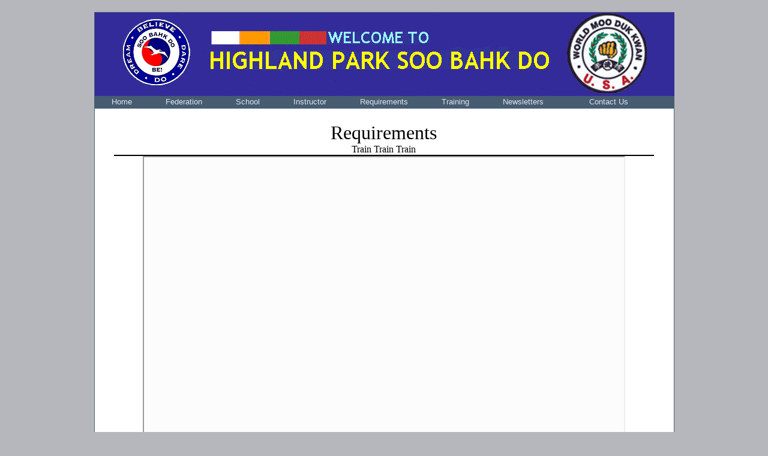

--- FILE ---
content_type: text/html; charset=utf-8
request_url: http://hpsbd.com/Requirements/Requirements.aspx?requirements=../Requirements/RecommendedTraining/Kids/8KIDSREQ.pdf
body_size: 32454
content:


<!DOCTYPE html PUBLIC "-//W3C//DTD XHTML 1.0 Strict//EN" "http://www.w3.org/TR/xhtml1/DTD/xhtml1-strict.dtd">
<html xmlns="http://www.w3.org/1999/xhtml" xml:lang="en">
<head><title>

</title><link href="../Styles/Site.css" rel="stylesheet" type="text/css" />
    <script type="text/javascript" src='/Scripts/jquery-1.6.4.js'></script>
    <script type="text/javascript">
        //Prior submenu, so we can hide it again
        var priorSubMenu;

        function showSubMenu(elementID, reset, subMenuClassToHide) {
            var submenu = $("div#" + elementID);
            if (priorSubMenu != null) {
                if ((priorSubMenu).is(submenu)) {
                    //do nothing
                } else {
                if (reset === "menu") {
                    $('div.subMenu').hide();
                    $('div.subSubMenu').hide();
                    $('div.menu a').css('font-weight', 'normal');
                    $('div.menu a').css('background-color', '#465c71');
                    $('div.menu a').css('color', '#dde4ec');
                    $('div.subMenu a').css('font-weight', 'normal');
                    $('div.subMenu a').css('background-color', '#465c71');
                    $('div.subMenu a').css('color', '#dde4ec');
                    $('div.subSubMenu a').css('font-weight', 'normal');
                    $('div.subSubMenu a').css('background-color', '#465c71');
                    $('div.subSubMenu a').css('color', '#dde4ec');
                } else if (reset === "subMenu") {
                    $('div.subSubMenu').hide();
                    $('div.subMenu a').css('font-weight', 'normal');
                    $('div.subMenu a').css('background-color', '#465c71');
                    $('div.subMenu a').css('color', '#dde4ec');
                    $('div.subSubMenu a').css('font-weight', 'normal');
                    $('div.subSubMenu a').css('background-color', '#465c71');
                    $('div.subSubMenu a').css('color', '#dde4ec');
                } else if (reset === "subSubMenu") {
                    $('div.subSubMenu a').css('font-weight', 'normal');
                    $('div.subSubMenu a').css('background-color', '#465c71');
                    $('div.subSubMenu a').css('color', '#dde4ec');
                }
                    SetMenuVisibility(submenu);
                }
            } else {
                SetMenuVisibility(submenu);
            }
        }

        function SetMenuVisibility(submenu, subMenuClassToHide) {
            submenu.show('slow');
            priorSubMenu = submenu;
        }

        $('div.menu ul li a').live('mouseover', function () {
            $(this).css('background-color', '#bfcbd6');
            $(this).css('color', '#465c71');
            $(this).css('font-weight', 'bold');
        });

        $('div.subMenu ul li a').live('mouseover', function () {
            $(this).css('background-color', '#bfcbd6');
            $(this).css('color', '#465c71');
            $(this).css('font-weight', 'bold');
        });

        $('div.subSubMenu ul li a').live('mouseover', function () {
            $(this).css('background-color', '#bfcbd6');
            $(this).css('color', '#465c71');
            $(this).css('font-weight', 'bold');
        });
    </script>
</head>
<body>
    <form method="post" action="./Requirements.aspx?requirements=..%2fRequirements%2fRecommendedTraining%2fKids%2f8KIDSREQ.pdf" id="ctl01">
<div class="aspNetHidden">
<input type="hidden" name="__EVENTTARGET" id="__EVENTTARGET" value="" />
<input type="hidden" name="__EVENTARGUMENT" id="__EVENTARGUMENT" value="" />
<input type="hidden" name="__VIEWSTATE" id="__VIEWSTATE" value="/[base64]/vb7HMSKQ==" />
</div>

<script type="text/javascript">
//<![CDATA[
var theForm = document.forms['ctl01'];
if (!theForm) {
    theForm = document.ctl01;
}
function __doPostBack(eventTarget, eventArgument) {
    if (!theForm.onsubmit || (theForm.onsubmit() != false)) {
        theForm.__EVENTTARGET.value = eventTarget;
        theForm.__EVENTARGUMENT.value = eventArgument;
        theForm.submit();
    }
}
//]]>
</script>


<script src="/WebResource.axd?d=_ALgWqHRaFJRdaSeNC2WQShJ16FPE8LQP1ThdnJ73mdcXGuNiXoCELS3m6T6rghx7HwYMQs3I8Cf_TDtPynNFhOs0fm-MYh6WWjujGAw5RY1&amp;t=638901289900000000" type="text/javascript"></script>


<script src="/ScriptResource.axd?d=ZNteIBNs4jkcYQ8V1pRbscluRyjnBNCuV5gpGDq51V5ql4XpS0cA9e9i-ArQ9dwDBru4sdoTDvTScQmXpNuIP4v4AYP8d95D4xc6j1_rJvPwn4SL8JNquUu6bYJ4Nku50&amp;t=ffffffffe4ec58b9" type="text/javascript"></script>
<script src="/ScriptResource.axd?d=h37cnjCsoy6Z43dtLcIOqWUGwFW2b7ZY_IcalS0qdHz_Arro5cWJQLUdPtHeoSRFCIPbDXDRHZ1ErN0IOMGQDvEf-Rxl3ri9mlSBPU09UG5WG2WlcXGwo3Vele_Sei8K_9QwQPklhAdcugtl3qlggg2&amp;t=ffffffffe4ec58b9" type="text/javascript"></script>
<div class="aspNetHidden">

	<input type="hidden" name="__VIEWSTATEGENERATOR" id="__VIEWSTATEGENERATOR" value="737F13F9" />
</div>
        <script type="text/javascript">
//<![CDATA[
Sys.WebForms.PageRequestManager._initialize('ctl00$ScriptManager', 'ctl01', [], [], [], 90, 'ctl00');
//]]>
</script>

        <div class="page">
            <div class="header">
                <div class="title">
                    <img id="imgHeader" src="../Images/masterheader.gif" />
                </div>
            </div>
            
            <div class="clear  bold">
                <div id="mainMenu" class="menu" style="width:100%">
                    <ul>
                        <li style="float:left;">
                            <a onmouseover="javascript:showSubMenu('invalidID', 'menu');" href="/Default.aspx">Home</a>
                        </li>
                        <li style="float:left">
                            <a onmouseover="javascript:showSubMenu('federationSubMenu', 'menu');">Federation</a>
                        </li>
                        <li style="float:left">
                            <a onmouseover="javascript:showSubMenu('schoolSubMenu', 'menu');">School</a>
                        </li>
                        <li style="float:left">
                            <a onmouseover="javascript:showSubMenu('invalidID', 'menu');" href="/Instructors/Instructors.aspx">Instructor</a>
                        </li>
                        <li style="float:left">
                            <a onmouseover="javascript:showSubMenu('requirementsSubMenu', 'menu');">Requirements</a>
                        </li>
                        <li style="float:left">
                            <a onmouseover="javascript:showSubMenu('trainingSubMenu', 'menu');">Training</a>
                        </li>
                        <li style="float:left">
                            <a id="newsletters" onmouseover="javascript:showSubMenu('newsletterSubMenu', 'menu');">Newsletters</a>
                        </li>
                        <li>
                            <a id="contactUs" onmouseover="javascript:showSubMenu('invalidID', 'menu');" href="/ContactUs/ContactUs.aspx">Contact Us</a>
                        </li>
                    </ul>
                </div>
                
                <div id="federationSubMenu" style="display:none;clear:both;" class="subMenu">
                    <ul>
                        <li class="menuListItem">
                            <a onmouseover="javascript:showSubMenu('invalidID', 'subMenu');" href="/Federation/FederationHistory.aspx">History</a>
                        </li>
                        <li class="menuListItem">
                            <a onmouseover="javascript:showSubMenu('invalidID', 'subMenu');" href="http://soobahkdo.com/membership/new-member/" target="_blank">Membership Application</a>
                        </li>
                    </ul>
                </div>

                <div id="schoolSubMenu" style="display:none;clear:both;" class="subMenu">
                    <ul>
                        <li class="menuListItem">
                            <a onmouseover="javascript:showSubMenu('invalidID', 'subMenu');" href="/School/SchoolClassTimes.aspx">Class Times</a>
                        </li>
                        <li class="menuListItem">
                            <a onmouseover="javascript:showSubMenu('invalidID', 'subMenu');" href="/School/SchoolHistory.aspx">History</a>
                        </li>
                        <li class="menuListItem">
                            <a onmouseover="javascript:showSubMenu('invalidID', 'subMenu');" href="/School/SchoolRates.aspx">Rates</a>
                        </li>
                        <li class="menuListItem">
                            <a onmouseover="javascript:showSubMenu('invalidID', 'subMenu');" href="/School/SchoolPatch.aspx">School Patch</a>
                        </li>
                        <li class="menuListItem">
                            <a onmouseover="javascript:showSubMenu('invalidID', 'subMenu');" href="/School/KidsCodeOfConduct.aspx">Kids Code of Conduct</a>
                        </li>
                        <li class="menuListItem">
                            <a onmouseover="javascript:showSubMenu('invalidID', 'subMenu');" href="/School/SchoolRequiredGear.aspx">Required Gear</a>
                        </li>
                    </ul>
                </div>

                <div id="requirementsSubMenu" style="display:none;clear:both;" class="subMenu">
                    <ul>
                        <li class="menuListItem">
                            <a onmouseover="javascript:showSubMenu('danRankPromotionSubMenu', 'subMenu');">Dan Rank Promotion</a>
                        </li>
                        <li class="menuListItem">
                            <a onmouseover="javascript:showSubMenu('danRankPromotionPaperworkSubMenu', 'subMenu');">Dan Rank Promotion Paperwork</a>
                        </li>
                        <li class="menuListItem">
                            <a onmouseover="javascript:showSubMenu('gupRankPromotionSubMenu', 'subMenu');">Gup Rank Promotion</a>
                        </li>
                    </ul>
                </div>
                <div id="trainingSubMenu" style="display:none;clear:both;" class="subMenu">
                    <ul>
                        <li class="menuListItem">
                            <a onmouseover="javascript:showSubMenu('danAdditionalTrainingSubMenu', 'subMenu');">Dan Training</a>
                        </li>
                        <li class="menuListItem">
                            <a onmouseover="javascript:showSubMenu('dansJuniorAdditionalTrainingSubMenu', 'subMenu');">Junior Dan Training</a>
                        </li>
                        <li class="menuListItem">
                            <a onmouseover="javascript:showSubMenu('gupAdditionalTrainingSubMenu', 'subMenu');">Adult Training</a>
                        </li>
                        <li class="menuListItem">
                            <a onmouseover="javascript:showSubMenu('gupKidsAdditionalTrainingSubMenu', 'subMenu');">Kids Training</a>
                        </li>
                        <li class="menuListItem">
                            <a onmouseover="javascript:showSubMenu('gupKidsTakeHomeTestsSubMenu', 'subMenu');">Kids Take Home Tests</a>
                        </li>
                    </ul>
                </div>

                <div id="danRankPromotionSubMenu" style="display:none;clear:both;" class="subSubMenu">
                    <ul>
                        <li class="menuListItem">
                            <a onmouseover="javascript:showSubMenu('invalidID', 'subSubMenu');" href="/Requirements/Requirements.aspx?requirements=../Requirements/Dan/ChoDan.pdf">Cho Dan</a>
                        </li>
                        <li class="menuListItem">
                            <a onmouseover="javascript:showSubMenu('invalidID', 'subSubMenu');" href="/Requirements/Requirements.aspx?requirements=../Requirements/Dan/EDan.pdf">Ee Dan</a>
                        </li>
                        <li class="menuListItem">
                            <a onmouseover="javascript:showSubMenu('invalidID', 'subSubMenu');" href="/Requirements/Requirements.aspx?requirements=../Requirements/Dan/SamDan.pdf">Sam Dan</a>
                        </li>
                        <li class="menuListItem">
                            <a onmouseover="javascript:showSubMenu('invalidID', 'subSubMenu');" href="/Requirements/Requirements.aspx?requirements=../Requirements/Dan/SaDan.pdf">Sa Dan</a>
                        </li>
                    </ul>
                </div>
                
                <div id="danRankPromotionPaperworkSubMenu" style="display:none;clear:both;" class="subSubMenu">
                    <ul>
                        <li class="menuListItem">
                            <a onmouseover="javascript:showSubMenu('invalidID', 'subSubMenu');" href="/Requirements/Requirements.aspx?requirements=../Requirements/Dan/2010DanTestInformationandPlanningPage -.pdf">Test Planning</a>
                        </li>
                        <li class="menuListItem">
                            <a onmouseover="javascript:showSubMenu('invalidID', 'subSubMenu');" href="/Requirements/Requirements.aspx?requirements=../Requirements/Dan/Dan Shimsa Instructors Recommendation.pdf">Instructor Recommendation Form</a>
                        </li>
                        <li class="menuListItem">
                            <a onmouseover="javascript:showSubMenu('invalidID', 'subSubMenu');" href="/Requirements/Requirements.aspx?requirements=../Requirements/Dan/Region7DanShimsaApplication-Template.pdf">Application Form</a>
                        </li>
                        <li class="menuListItem">
                            <a onmouseover="javascript:showSubMenu('invalidID', 'subSubMenu');" href="/Requirements/Requirements.aspx?requirements=../Requirements/Dan/2013 Region 7CandidateAppandChecklist.pdf">Dan Checklist</a>
                        </li>
                        <li class="menuListItem">
                            <a onmouseover="javascript:showSubMenu('invalidID', 'subSubMenu');" href="/Requirements/Requirements.aspx?requirements=../Requirements/Dan/2007-01-01_WMDK_Dan_Essay_Requirements.pdf">Written Essays</a>
                        </li>
                        <li class="menuListItem">
                            <a onmouseover="javascript:showSubMenu('invalidID', 'subSubMenu');" href="/Requirements/Requirements.aspx?requirements=../Requirements/Dan/Dan Rank Application and exam 2007.pdf">Test Form</a>
                        </li>
                    </ul>
                </div>

                <div id="gupRankPromotionSubMenu" style="display:none;clear:both;" class="subSubMenu">
                    <ul>
                        <li class="menuListItem">
                            <a onmouseover="javascript:showSubMenu('invalidID', 'subSubMenu');" href="/Requirements/Requirements.aspx?requirements=../Requirements/Gups/1stGup.pdf">1st Gup</a>
                        </li>
                        <li class="menuListItem">
                            <a onmouseover="javascript:showSubMenu('invalidID', 'subSubMenu');" href="/Requirements/Requirements.aspx?requirements=../Requirements/Gups/2ndGup.pdf">2nd Gup</a>
                        </li>
                        <li class="menuListItem">
                            <a onmouseover="javascript:showSubMenu('invalidID', 'subSubMenu');" href="/Requirements/Requirements.aspx?requirements=../Requirements/Gups/3rdGup.pdf">3rd Gup</a>
                        </li>
                        <li class="menuListItem">
                            <a onmouseover="javascript:showSubMenu('invalidID', 'subSubMenu');" href="/Requirements/Requirements.aspx?requirements=../Requirements/Gups/4thGup.pdf">4th Gup</a>
                        </li>
                        <li class="menuListItem">
                            <a onmouseover="javascript:showSubMenu('invalidID', 'subSubMenu');" href="/Requirements/Requirements.aspx?requirements=../Requirements/Gups/5thGup.pdf">5th Gup</a>
                        </li>
                        <li class="menuListItem">
                            <a onmouseover="javascript:showSubMenu('invalidID', 'subSubMenu');" href="/Requirements/Requirements.aspx?requirements=../Requirements/Gups/6thGup.pdf">6th Gup</a>
                        </li>
                        <li class="menuListItem">
                            <a onmouseover="javascript:showSubMenu('invalidID', 'subSubMenu');" href="/Requirements/Requirements.aspx?requirements=../Requirements/Gups/7thGup.pdf">7th Gup</a>
                        </li>
                        <li class="menuListItem">
                            <a onmouseover="javascript:showSubMenu('invalidID', 'subSubMenu');" href="/Requirements/Requirements.aspx?requirements=../Requirements/Gups/8thGup.pdf">8th Gup</a>
                        </li>
                        <li class="menuListItem">
                            <a onmouseover="javascript:showSubMenu('invalidID', 'subSubMenu');" href="/Requirements/Requirements.aspx?requirements=../Requirements/Gups/9thGup.pdf">9th Gup</a>
                        </li>
                        <li class="menuListItem">
                            <a onmouseover="javascript:showSubMenu('invalidID', 'subSubMenu');" href="/Requirements/Requirements.aspx?requirements=../Requirements/Gups/guptestapp.pdf">Test Form</a>
                        </li>
                    </ul>
                </div>

                <div id="danAdditionalTrainingSubMenu" style="display:none;clear:both;" class="subSubMenu">
                    <ul>
                        <li class="menuListItem">
                            <a onmouseover="javascript:showSubMenu('invalidID', 'subSubMenu');" href="/Requirements/Requirements.aspx?requirements=../Requirements/RecommendedTraining/Dan/1DANreq.pdf">Cho Dan</a>
                        </li>
                        <li class="menuListItem">
                            <a onmouseover="javascript:showSubMenu('invalidID', 'subSubMenu');" href="/Requirements/Requirements.aspx?requirements=../Requirements/RecommendedTraining/Dan/2DANreq.pdf">Ee Dan</a>
                        </li>
                        <li class="menuListItem">
                            <a onmouseover="javascript:showSubMenu('invalidID', 'subSubMenu');" href="/Requirements/Requirements.aspx?requirements=../Requirements/RecommendedTraining/Dan/3DANreq.pdf">Sam Dan</a>
                        </li>
                        <li class="menuListItem">
                            <a onmouseover="javascript:showSubMenu('invalidID', 'subSubMenu');" href="/Requirements/Requirements.aspx?requirements=../Requirements/RecommendedTraining/Dan/4DanSaBom.pdf">Sa Dan and Sa Bom</a>
                        </li>
                    </ul>
                </div>

                <div id="dansJuniorAdditionalTrainingSubMenu" style="display:none;clear:both;" class="subSubMenu">
                    <ul>
                        <li class="menuListItem">
                            <a onmouseover="javascript:showSubMenu('invalidID', 'subSubMenu');" href="/Requirements/Requirements.aspx?requirements=../Requirements/RecommendedTraining/JuniorDan/JuniorDan.pdf">Junior Cho Dan</a>
                        </li>
                        <li class="menuListItem">
                            <a onmouseover="javascript:showSubMenu('invalidID', 'subSubMenu');" href="/Requirements/Requirements.aspx?requirements=../Requirements/RecommendedTraining/JuniorDan/Jr2Dan.pdf">Junior Ee Dan</a>
                        </li>
                    </ul>
                </div>

                <div id="gupAdditionalTrainingSubMenu" style="display:none;clear:both;" class="subSubMenu">
                    <ul>
                        <li class="menuListItem">
                            <a onmouseover="javascript:showSubMenu('invalidID', 'subSubMenu');" href="/Requirements/Requirements.aspx?requirements=../Requirements/RecommendedTraining/AdultGups/1stgup.pdf">1st Gup</a>
                        </li>
                        <li class="menuListItem">
                            <a onmouseover="javascript:showSubMenu('invalidID', 'subSubMenu');" href="/Requirements/Requirements.aspx?requirements=../Requirements/RecommendedTraining/AdultGups/2ndgup.pdf">2nd Gup</a>
                        </li>
                        <li class="menuListItem">
                            <a onmouseover="javascript:showSubMenu('invalidID', 'subSubMenu');" href="/Requirements/Requirements.aspx?requirements=../Requirements/RecommendedTraining/AdultGups/3rdgup.pdf">3rd Gup</a>
                        </li>
                        <li class="menuListItem">
                            <a onmouseover="javascript:showSubMenu('invalidID', 'subSubMenu');" href="/Requirements/Requirements.aspx?requirements=../Requirements/RecommendedTraining/AdultGups/4thgup.pdf">4th Gup</a>
                        </li>
                        <li class="menuListItem">
                            <a onmouseover="javascript:showSubMenu('invalidID', 'subSubMenu');" href="/Requirements/Requirements.aspx?requirements=../Requirements/RecommendedTraining/AdultGups/5thgup.pdf">5th Gup</a>
                        </li>
                        <li class="menuListItem">
                            <a onmouseover="javascript:showSubMenu('invalidID', 'subSubMenu');" href="/Requirements/Requirements.aspx?requirements=../Requirements/RecommendedTraining/AdultGups/6thgup.pdf">6th Gup</a>
                        </li>
                        <li class="menuListItem">
                            <a onmouseover="javascript:showSubMenu('invalidID', 'subSubMenu');" href="/Requirements/Requirements.aspx?requirements=../Requirements/RecommendedTraining/AdultGups/7thgup.pdf">7th Gup</a>
                        </li>
                        <li class="menuListItem">
                            <a onmouseover="javascript:showSubMenu('invalidID', 'subSubMenu');" href="/Requirements/Requirements.aspx?requirements=../Requirements/RecommendedTraining/AdultGups/8thgup.pdf">8th Gup</a>
                        </li>
                        <li class="menuListItem">
                            <a onmouseover="javascript:showSubMenu('invalidID', 'subSubMenu');" href="/Requirements/Requirements.aspx?requirements=../Requirements/RecommendedTraining/AdultGups/9thgup.pdf">9th Gup</a>
                        </li>
                    </ul>
                </div>

                <div id="gupKidsAdditionalTrainingSubMenu" style="display:none;clear:both;" class="subSubMenu">
                    <ul>
                        <li class="menuListItem">
                            <a onmouseover="javascript:showSubMenu('invalidID', 'subSubMenu');" href="/Requirements/Requirements.aspx?requirements=../Requirements/RecommendedTraining/Kids/1KIDSREQ.pdf">1st Gup</a>
                        </li>
                        <li class="menuListItem">
                            <a onmouseover="javascript:showSubMenu('invalidID', 'subSubMenu');" href="/Requirements/Requirements.aspx?requirements=../Requirements/RecommendedTraining/Kids/2KIDSREQ.pdf">2nd Gup</a>
                        </li>
                        <li class="menuListItem">
                            <a onmouseover="javascript:showSubMenu('invalidID', 'subSubMenu');" href="/Requirements/Requirements.aspx?requirements=../Requirements/RecommendedTraining/Kids/3KIDSREQ.pdf">3rd Gup</a>
                        </li>
                        <li class="menuListItem">
                            <a onmouseover="javascript:showSubMenu('invalidID', 'subSubMenu');" href="/Requirements/Requirements.aspx?requirements=../Requirements/RecommendedTraining/Kids/4KIDSREQ.pdf">4th Gup</a>
                        </li>
                        <li class="menuListItem">
                            <a onmouseover="javascript:showSubMenu('invalidID', 'subSubMenu');" href="/Requirements/Requirements.aspx?requirements=../Requirements/RecommendedTraining/Kids/5KIDSREQ.pdf">5th Gup</a>
                        </li>
                        <li class="menuListItem">
                            <a onmouseover="javascript:showSubMenu('invalidID', 'subSubMenu');" href="/Requirements/Requirements.aspx?requirements=../Requirements/RecommendedTraining/Kids/6KIDSREQ.pdf">6th Gup</a>
                        </li>
                        <li class="menuListItem">
                            <a onmouseover="javascript:showSubMenu('invalidID', 'subSubMenu');" href="/Requirements/Requirements.aspx?requirements=../Requirements/RecommendedTraining/Kids/7KIDSREQ.pdf">7th Gup</a>
                        </li>
                        <li class="menuListItem">
                            <a onmouseover="javascript:showSubMenu('invalidID', 'subSubMenu');" href="/Requirements/Requirements.aspx?requirements=../Requirements/RecommendedTraining/Kids/8KIDSREQ.pdf">8th Gup</a>
                        </li>
                        <li class="menuListItem">
                            <a onmouseover="javascript:showSubMenu('invalidID', 'subSubMenu');" href="/Requirements/Requirements.aspx?requirements=../Requirements/RecommendedTraining/Kids/9KIDSREQ.pdf">9th Gup</a>
                        </li>
                    </ul>
                </div>

                <div id="gupKidsTakeHomeTestsSubMenu" style="display:none;clear:both;" class="subSubMenu">
                    <ul>
                        <li class="menuListItem">
                            <a onmouseover="javascript:showSubMenu('invalidID', 'subSubMenu');" href="/Requirements/Requirements.aspx?requirements=../Requirements/RecommendedTraining/Kids/KidsTest1st.pdf">1st Gup Test</a>
                        </li>
                        <li class="menuListItem">
                            <a onmouseover="javascript:showSubMenu('invalidID', 'subSubMenu');" href="/Requirements/Requirements.aspx?requirements=../Requirements/RecommendedTraining/Kids/KidsTest2nd.pdf">2nd Gup Test</a>
                        </li>
                        <li class="menuListItem">
                            <a onmouseover="javascript:showSubMenu('invalidID', 'subSubMenu');" href="/Requirements/Requirements.aspx?requirements=../Requirements/RecommendedTraining/Kids/KidsTest3rd.pdf">3rd Gup Test</a>
                        </li>
                        <li class="menuListItem">
                            <a onmouseover="javascript:showSubMenu('invalidID', 'subSubMenu');" href="/Requirements/Requirements.aspx?requirements=../Requirements/RecommendedTraining/Kids/KidsTest4th.pdf">4th Gup Test</a>
                        </li>
                        <li class="menuListItem">
                            <a onmouseover="javascript:showSubMenu('invalidID', 'subSubMenu');" href="/Requirements/Requirements.aspx?requirements=../Requirements/RecommendedTraining/Kids/KidsTest6th.pdf">6th Gup Test</a>
                        </li>
                        <li class="menuListItem">
                            <a onmouseover="javascript:showSubMenu('invalidID', 'subSubMenu');" href="/Requirements/Requirements.aspx?requirements=../Requirements/RecommendedTraining/Kids/KidsTest7th.pdf">7th Gup Test</a>
                        </li>
                        <li class="menuListItem">
                            <a onmouseover="javascript:showSubMenu('invalidID', 'subSubMenu');" href="/Requirements/Requirements.aspx?requirements=../Requirements/RecommendedTraining/Kids/KidsTest8th.pdf">8th Gup Test</a>
                        </li>
                        <li class="menuListItem">
                            <a onmouseover="javascript:showSubMenu('invalidID', 'subSubMenu');" href="/Requirements/Requirements.aspx?requirements=../Requirements/RecommendedTraining/Kids/KidsTest9th.pdf">9th Gup Test</a>
                        </li>
                    </ul>
                </div>

                <div id="newsletterSubMenu" style="display:none;clear:both;" class="subMenu">
                    <ul>
                        <li class="menuListItem">
                            <a onmouseover="javascript:showSubMenu('invalidID', 'subMenu');" href="/Newsletters/Newsletter.aspx?image=../Images/WriteUps/Villager_September-1-2009.jpg">Villager Sept 2009</a>
                        </li>
                        <li class="menuListItem">
                            <a onmouseover="javascript:showSubMenu('invalidID', 'subMenu');" href="/Newsletters/Newsletter.aspx?newsletter=../Newsletters/NewsletterWinter2012.pdf">Winter 2012</a>
                        </li>
                        <li class="menuListItem">
                            <a onmouseover="javascript:showSubMenu('invalidID', 'subMenu');" href="/Newsletters/Newsletter.aspx?newsletter=../Newsletters/NewsletterSpring2012.pdf">Spring 2012</a>
                        </li>
                        <li class="menuListItem">
                            <a onmouseover="javascript:showSubMenu('invalidID', 'subMenu');" href="/Newsletters/Newsletter.aspx?newsletter=../Newsletters/NewsletterSummer2012.pdf">Summer 2012</a>
                        </li>
                        <li class="menuListItem">
                            <a onmouseover="javascript:showSubMenu('invalidID', 'subMenu');" href="/Newsletters/Newsletter.aspx?newsletter=../Newsletters/NewsletterHoliday2012.pdf">Holiday 2012</a>
                        </li>
                        <li class="menuListItem">
                            <a onmouseover="javascript:showSubMenu('invalidID', 'subMenu');" href="/Newsletters/Newsletter.aspx?newsletter=../Newsletters/Newsletter12013.pdf">Winter 2013</a>
                        </li>
                        <li class="menuListItem">
                            <a onmouseover="javascript:showSubMenu('invalidID', 'subMenu');" href="/Newsletters/Newsletter.aspx?newsletter=../Newsletters/NewsletterSpring2013.pdf">Spring 2013</a>
                        </li>
                        
                    </ul>
                </div>
            </div>
            <div class="main">
                
    <div class="ContentHeadings">Requirements</div>
    <div class="ContentSubHeadings">Train Train Train</div>
    <div class="ContentPageBackground" style="text-align:center">
        <iframe id="MainContent_requirementsFrame" src="../Requirements/RecommendedTraining/Kids/8KIDSREQ.pdf" style="width:800px;height:1020px;background-color:#fcfcfc;"></iframe>
    </div>

            </div>

            <div class="clear">
            </div>
        </div>

        <div class="footer" style="display:none;">
            <table style="border-top: 2px solid black;width:100%">
                <tr>
                    <td style="width:50%;" class="MasterPageLabels">Highland Park Soo Bahk Do</td>
                    <td class="MasterPageLabels">Site Built By:</td>
                </tr>
                <tr>
                    <td class="MasterPageLabels">2017 Bohland Ave. St. Paul, MN 55116</td>
                    <td class="MasterPageLabels">Managed Software Solutions, Inc.</td>
                </tr>
                <tr>
                    <td class="MasterPageLabels">(612) 822-5450</td>
                    <td class="MasterPageLabels">www.ManagedSoftwareSolutions.com</td>
                </tr>
                <tr>
                    <td colspan="2" class="MasterPageLabels">
                        Copyright © 2012 - All rights reserved - Highland Park Soo Bahk Do
                    </td>
                </tr>
            </table>
        </div>
    </form>
</body>
</html>


--- FILE ---
content_type: text/css
request_url: http://hpsbd.com/Styles/Site.css
body_size: 6291
content:
/* TAB MENU   
----------------------------------------------------------*/
div.hideSkiplink
{
    background-color:#3a4f63;
    width:100%;
    text-align:justify;
}

div.menu, div.subMenu, div.subSubMenu
{
    text-align:center;
    font-weight: normal;
    width:100%;
}

div.menu ul, div.subMenu ul, div.subSubMenu ul
{
    list-style: none;
    margin: 0px;
    padding: 0px;
}

div.menu ul li a, div.subMenu ul li a, div.subSubMenu ul li a
{
    background-color: #465c71;
    color: #dde4ec;
    display: block;
    line-height: 1.35em;
    text-decoration: none;
    white-space: nowrap;
}

div.subMenu ul li.menuListItem, div.subSubMenu ul li.menuListItem
{
    border-top:10px solid #bfcbd6;
}

div.menu ul li a
{
    padding: 8px 28px 3px;
}

div.subMenu ul li a
{
    padding: 4px 20px;
}

div.subSubMenu ul li a
{
    padding: 4px 10px;
}

.menuListItem
{
    float:left;
}

/* MISC  
----------------------------------------------------------*/

.clear
{
    clear: both;
}

.title
{
    display: block;
    float: left;
    text-align:center;
    width: 100%;
    position: relative;
    height: 132px;
}

.loginDisplay
{
    font-size: 1.1em;
    display: block;
    text-align: right;
    padding: 10px;
    color: White;
}

.loginDisplay a:link
{
    color: white;
}

.loginDisplay a:visited
{
    color: white;
}

.loginDisplay a:hover
{
    color: white;
}

.failureNotification
{
    font-size: 1.2em;
    color: Red;
}

.bold
{
    font-weight: bold;
}

.submitButton
{
    text-align: right;
    padding-right: 10px;
}

/* My customs stuff */
.MasterPageHeading
{
    background-color:white; 
    color:black; 
    font-size:40pt; 
    font-family: "Times New Roman", Times, serif; 
    text-align:center;
    border-collapse: separate;
    border: 2px solid black;
    width: 95%;
    height: 110px;
}

.MasterPageLogo
{
    background-color:white; 
    color:black; 
    font-size:16pt; 
    font-family: "Times New Roman", Times, serif;
    text-align:center;
    border-collapse: separate;
    border: 2px solid black;
    margin: 15px 15px 15px 15px;
    width: 250px;
    height: 100px;
}

.MasterPageLabels
{
	color: black;
	font-size: xx-small;
	font-family: "Times New Roman", Times, serif;
	text-align: center;
	font-weight: bold;
}

.StaticMenuStyle, .DynamicMenuStyle
{
    font-weight:bold;
    border-style: solid; 
    border-width: 1px;
    border-color: Black;
}
.StaticMenuStyle
{
    padding-left: 20px;
}
.StaticMenuItemStyle, .DynamicMenuItemStyle
{
    font-weight:bold; 
    Font-Size:medium;
}
.StaticMenuItemStyle
{
    padding-left: 3px;
    padding-right: 3px;
}
.HoverStyle
{
    font-weight:bold;
}
.ContentPageBackground
{
    background-color: white;
    width: 100%;
}
.ContentPageHeadings
{
    font-weight:bolder; 
    font-size:12pt;
    text-align:center;
}

.ContentHeadings
{
    color:black;    
    font-size:24pt; 
    font-family: "Times New Roman", Times, serif;
    text-align:center;
}

.ContentSubHeadings
{
    color:black; 
    font-size:12pt; 
    font-family: "Times New Roman", Times, serif;
    text-align:center;
    border-bottom: 2px solid black;
    width: 900px;
}

.CustomerReviewsHeaders
{
    color:white; 
    font-size:12pt; 
    font-family: "Times New Roman", Times, serif;
    text-align:left;
    font-weight:normal;
    text-align:center;
}

.CustomerReviewsRows
{    
    color:black; 
    font-size:12pt; 
    font-family: "Times New Roman", Times, serif;
    text-align:left;
    font-weight:normal;
    text-align:left;
    background-color:White;
}

.picture
{
    display:none;
    max-height:50px;
    max-width:50px;
    height:50px;
    width:50px;
}

.description
{
    font-size:large;
    text-align:left;
}

.paddingRight
{
    padding-right: 50px;
}

/* DEFAULTS
----------------------------------------------------------*/

body   
{
    background: #b6b7bc;
    font-size: .80em;
    font-family: "Helvetica Neue", "Lucida Grande", "Segoe UI", Arial, Helvetica, Verdana, sans-serif;
    margin: 0px;
    padding: 0px;
    color: #696969;
}

/* HEADINGS   
----------------------------------------------------------*/

h1, h2, h3, h4, h5, h6
{
    font-size: 1.5em;
    color: #666666;
    font-variant: small-caps;
    text-transform: none;
    font-weight: 200;
    margin-bottom: 0px;
}

h1
{
    font-size: 1.6em;
    padding-bottom: 0px;
    margin-bottom: 0px;
}

h2
{
    font-size: 1.5em;
    font-weight: 600;
}

h3
{
    font-size: 1.2em;
}

h4
{
    font-size: 1.1em;
}

h5, h6
{
    font-size: 1em;
}

/* this rule styles <h1> and <h2> tags that are the 
first child of the left and right table columns */
.rightColumn > h1, .rightColumn > h2, .leftColumn > h1, .leftColumn > h2
{
    margin-top: 0px;
}


/* PRIMARY LAYOUT ELEMENTS   
----------------------------------------------------------*/

.page
{
    width:965px;
    background-color: #fff;
    margin: 20px auto 20px auto;
    border: 1px solid #496077;
}

.header
{
    position: relative;
    margin: 0px;
    padding: 0px;
    background: #4b6c9e;
    width: 100%;
}

.header h1
{
    font-weight: 700;
    margin: 0px;
    padding: 0px 0px 0px 20px;
    color: #f9f9f9;
    border: none;
    line-height: 2em;
    font-size: 2em;
}

.main
{
    padding: 10px 0px 0px 12px;
    margin: 12px 20px 12px 20px;
    min-height: 420px;    
    float: left;
}

.leftCol
{
    padding: 6px 0px;
    margin: 12px 8px 8px 8px;
    width: 200px;
    min-height: 200px;
}

.footer
{
    width:889px;
    background-color: #fff;
    margin: 0px auto 0px auto;
    border: 1px solid #496077;
}

table tr td
{
    padding-right: 40px;
}

table.ContactUs tr td
{
     padding-left:20px;
}

table.ContactUs tr td
{
    padding-left: 20px;
    padding-top: 5px;
    padding-right: 10px;
}

table.crosswordPuzzle tr td
{
    padding: 10px 10px 10px 10px;
}

table tr td.nowrap
{
        white-space: nowrap;
}
